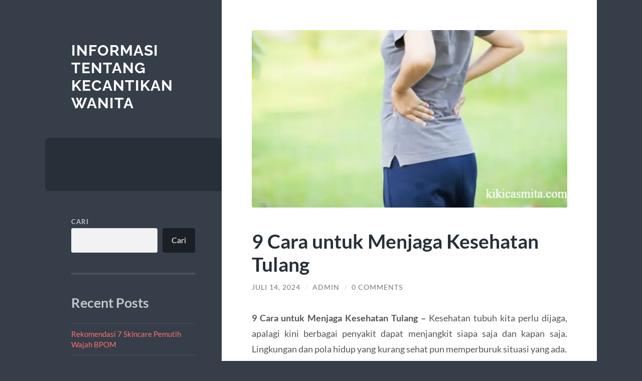

--- FILE ---
content_type: text/html; charset=UTF-8
request_url: https://www.kikicasmita.com/9-cara-untuk-menjaga-kesehatan-tulang/?noamp=mobile
body_size: 13762
content:
<!DOCTYPE html>

<html lang="id">

	<head>

		<meta charset="UTF-8">
		<meta name="viewport" content="width=device-width, initial-scale=1.0" >

		<link rel="profile" href="https://gmpg.org/xfn/11">

		<script type="text/javascript">
/* <![CDATA[ */
!function(){var e={};e.g=function(){if("object"==typeof globalThis)return globalThis;try{return this||new Function("return this")()}catch(e){if("object"==typeof window)return window}}(),function({ampUrl:n,isCustomizePreview:t,isAmpDevMode:r,noampQueryVarName:o,noampQueryVarValue:s,disabledStorageKey:i,mobileUserAgents:a,regexRegex:c}){if("undefined"==typeof sessionStorage)return;const u=new RegExp(c);if(!a.some((e=>{const n=e.match(u);return!(!n||!new RegExp(n[1],n[2]).test(navigator.userAgent))||navigator.userAgent.includes(e)})))return;e.g.addEventListener("DOMContentLoaded",(()=>{const e=document.getElementById("amp-mobile-version-switcher");if(!e)return;e.hidden=!1;const n=e.querySelector("a[href]");n&&n.addEventListener("click",(()=>{sessionStorage.removeItem(i)}))}));const d=r&&["paired-browsing-non-amp","paired-browsing-amp"].includes(window.name);if(sessionStorage.getItem(i)||t||d)return;const g=new URL(location.href),m=new URL(n);m.hash=g.hash,g.searchParams.has(o)&&s===g.searchParams.get(o)?sessionStorage.setItem(i,"1"):m.href!==g.href&&(window.stop(),location.replace(m.href))}({"ampUrl":"https:\/\/www.kikicasmita.com\/9-cara-untuk-menjaga-kesehatan-tulang\/?amp=1","noampQueryVarName":"noamp","noampQueryVarValue":"mobile","disabledStorageKey":"amp_mobile_redirect_disabled","mobileUserAgents":["Mobile","Android","Silk\/","Kindle","BlackBerry","Opera Mini","Opera Mobi"],"regexRegex":"^\\\/((?:.|\\n)+)\\\/([i]*)$","isCustomizePreview":false,"isAmpDevMode":false})}();
/* ]]> */
</script>
<meta name='robots' content='index, follow, max-image-preview:large, max-snippet:-1, max-video-preview:-1' />

	<!-- This site is optimized with the Yoast SEO plugin v21.7 - https://yoast.com/wordpress/plugins/seo/ -->
	<title>9 Cara untuk Menjaga Kesehatan Tulang</title>
	<meta name="description" content="9 Cara untuk Menjaga Kesehatan Tulang - Kesehatan tubuh kita perlu dijaga, apalagi kini berbagai penyakit dapat menjangkit siapa saja" />
	<link rel="canonical" href="https://www.kikicasmita.com/9-cara-untuk-menjaga-kesehatan-tulang/" />
	<meta property="og:locale" content="id_ID" />
	<meta property="og:type" content="article" />
	<meta property="og:title" content="9 Cara untuk Menjaga Kesehatan Tulang" />
	<meta property="og:description" content="9 Cara untuk Menjaga Kesehatan Tulang - Kesehatan tubuh kita perlu dijaga, apalagi kini berbagai penyakit dapat menjangkit siapa saja" />
	<meta property="og:url" content="https://www.kikicasmita.com/9-cara-untuk-menjaga-kesehatan-tulang/" />
	<meta property="og:site_name" content="Informasi Tentang Kecantikan Wanita" />
	<meta property="article:published_time" content="2024-07-13T19:41:57+00:00" />
	<meta property="article:modified_time" content="2025-09-29T09:18:12+00:00" />
	<meta property="og:image" content="https://www.kikicasmita.com/wp-content/uploads/2024/07/image-2.png" />
	<meta property="og:image:width" content="640" />
	<meta property="og:image:height" content="360" />
	<meta property="og:image:type" content="image/png" />
	<meta name="author" content="admin" />
	<meta name="twitter:card" content="summary_large_image" />
	<meta name="twitter:label1" content="Ditulis oleh" />
	<meta name="twitter:data1" content="admin" />
	<meta name="twitter:label2" content="Estimasi waktu membaca" />
	<meta name="twitter:data2" content="4 menit" />
	<script type="application/ld+json" class="yoast-schema-graph">{"@context":"https://schema.org","@graph":[{"@type":"WebPage","@id":"https://www.kikicasmita.com/9-cara-untuk-menjaga-kesehatan-tulang/","url":"https://www.kikicasmita.com/9-cara-untuk-menjaga-kesehatan-tulang/","name":"9 Cara untuk Menjaga Kesehatan Tulang","isPartOf":{"@id":"https://www.kikicasmita.com/#website"},"primaryImageOfPage":{"@id":"https://www.kikicasmita.com/9-cara-untuk-menjaga-kesehatan-tulang/#primaryimage"},"image":{"@id":"https://www.kikicasmita.com/9-cara-untuk-menjaga-kesehatan-tulang/#primaryimage"},"thumbnailUrl":"https://www.kikicasmita.com/wp-content/uploads/2024/07/image-2.png","datePublished":"2024-07-13T19:41:57+00:00","dateModified":"2025-09-29T09:18:12+00:00","author":{"@id":"https://www.kikicasmita.com/#/schema/person/0ab55464dd8bb2d53e73cab84f89f512"},"description":"9 Cara untuk Menjaga Kesehatan Tulang - Kesehatan tubuh kita perlu dijaga, apalagi kini berbagai penyakit dapat menjangkit siapa saja","breadcrumb":{"@id":"https://www.kikicasmita.com/9-cara-untuk-menjaga-kesehatan-tulang/#breadcrumb"},"inLanguage":"id","potentialAction":[{"@type":"ReadAction","target":["https://www.kikicasmita.com/9-cara-untuk-menjaga-kesehatan-tulang/"]}]},{"@type":"ImageObject","inLanguage":"id","@id":"https://www.kikicasmita.com/9-cara-untuk-menjaga-kesehatan-tulang/#primaryimage","url":"https://www.kikicasmita.com/wp-content/uploads/2024/07/image-2.png","contentUrl":"https://www.kikicasmita.com/wp-content/uploads/2024/07/image-2.png","width":640,"height":360,"caption":"9 Cara untuk Menjaga Kesehatan Tulang"},{"@type":"BreadcrumbList","@id":"https://www.kikicasmita.com/9-cara-untuk-menjaga-kesehatan-tulang/#breadcrumb","itemListElement":[{"@type":"ListItem","position":1,"name":"Beranda","item":"https://www.kikicasmita.com/"},{"@type":"ListItem","position":2,"name":"9 Cara untuk Menjaga Kesehatan Tulang"}]},{"@type":"WebSite","@id":"https://www.kikicasmita.com/#website","url":"https://www.kikicasmita.com/","name":"Informasi Tentang Kecantikan Wanita","description":"","potentialAction":[{"@type":"SearchAction","target":{"@type":"EntryPoint","urlTemplate":"https://www.kikicasmita.com/?s={search_term_string}"},"query-input":"required name=search_term_string"}],"inLanguage":"id"},{"@type":"Person","@id":"https://www.kikicasmita.com/#/schema/person/0ab55464dd8bb2d53e73cab84f89f512","name":"admin","image":{"@type":"ImageObject","inLanguage":"id","@id":"https://www.kikicasmita.com/#/schema/person/image/","url":"https://secure.gravatar.com/avatar/f4df7ef2e66697869a4712bf43b89b63437b0191ee863e5c88397ba2beb7b1e8?s=96&d=mm&r=g","contentUrl":"https://secure.gravatar.com/avatar/f4df7ef2e66697869a4712bf43b89b63437b0191ee863e5c88397ba2beb7b1e8?s=96&d=mm&r=g","caption":"admin"},"sameAs":["https://kikicasmita.com"],"url":"https://www.kikicasmita.com/author/admin_hgg3e5ut/"}]}</script>
	<!-- / Yoast SEO plugin. -->


<link rel="alternate" type="application/rss+xml" title="Informasi Tentang Kecantikan Wanita &raquo; Feed" href="https://www.kikicasmita.com/feed/" />
<link rel="alternate" type="application/rss+xml" title="Informasi Tentang Kecantikan Wanita &raquo; Umpan Komentar" href="https://www.kikicasmita.com/comments/feed/" />
<link rel="alternate" type="application/rss+xml" title="Informasi Tentang Kecantikan Wanita &raquo; 9 Cara untuk Menjaga Kesehatan Tulang Umpan Komentar" href="https://www.kikicasmita.com/9-cara-untuk-menjaga-kesehatan-tulang/feed/" />
<link rel="alternate" title="oEmbed (JSON)" type="application/json+oembed" href="https://www.kikicasmita.com/wp-json/oembed/1.0/embed?url=https%3A%2F%2Fwww.kikicasmita.com%2F9-cara-untuk-menjaga-kesehatan-tulang%2F" />
<link rel="alternate" title="oEmbed (XML)" type="text/xml+oembed" href="https://www.kikicasmita.com/wp-json/oembed/1.0/embed?url=https%3A%2F%2Fwww.kikicasmita.com%2F9-cara-untuk-menjaga-kesehatan-tulang%2F&#038;format=xml" />
<style id='wp-img-auto-sizes-contain-inline-css' type='text/css'>
img:is([sizes=auto i],[sizes^="auto," i]){contain-intrinsic-size:3000px 1500px}
/*# sourceURL=wp-img-auto-sizes-contain-inline-css */
</style>
<style id='wp-emoji-styles-inline-css' type='text/css'>

	img.wp-smiley, img.emoji {
		display: inline !important;
		border: none !important;
		box-shadow: none !important;
		height: 1em !important;
		width: 1em !important;
		margin: 0 0.07em !important;
		vertical-align: -0.1em !important;
		background: none !important;
		padding: 0 !important;
	}
/*# sourceURL=wp-emoji-styles-inline-css */
</style>
<style id='wp-block-library-inline-css' type='text/css'>
:root{--wp-block-synced-color:#7a00df;--wp-block-synced-color--rgb:122,0,223;--wp-bound-block-color:var(--wp-block-synced-color);--wp-editor-canvas-background:#ddd;--wp-admin-theme-color:#007cba;--wp-admin-theme-color--rgb:0,124,186;--wp-admin-theme-color-darker-10:#006ba1;--wp-admin-theme-color-darker-10--rgb:0,107,160.5;--wp-admin-theme-color-darker-20:#005a87;--wp-admin-theme-color-darker-20--rgb:0,90,135;--wp-admin-border-width-focus:2px}@media (min-resolution:192dpi){:root{--wp-admin-border-width-focus:1.5px}}.wp-element-button{cursor:pointer}:root .has-very-light-gray-background-color{background-color:#eee}:root .has-very-dark-gray-background-color{background-color:#313131}:root .has-very-light-gray-color{color:#eee}:root .has-very-dark-gray-color{color:#313131}:root .has-vivid-green-cyan-to-vivid-cyan-blue-gradient-background{background:linear-gradient(135deg,#00d084,#0693e3)}:root .has-purple-crush-gradient-background{background:linear-gradient(135deg,#34e2e4,#4721fb 50%,#ab1dfe)}:root .has-hazy-dawn-gradient-background{background:linear-gradient(135deg,#faaca8,#dad0ec)}:root .has-subdued-olive-gradient-background{background:linear-gradient(135deg,#fafae1,#67a671)}:root .has-atomic-cream-gradient-background{background:linear-gradient(135deg,#fdd79a,#004a59)}:root .has-nightshade-gradient-background{background:linear-gradient(135deg,#330968,#31cdcf)}:root .has-midnight-gradient-background{background:linear-gradient(135deg,#020381,#2874fc)}:root{--wp--preset--font-size--normal:16px;--wp--preset--font-size--huge:42px}.has-regular-font-size{font-size:1em}.has-larger-font-size{font-size:2.625em}.has-normal-font-size{font-size:var(--wp--preset--font-size--normal)}.has-huge-font-size{font-size:var(--wp--preset--font-size--huge)}.has-text-align-center{text-align:center}.has-text-align-left{text-align:left}.has-text-align-right{text-align:right}.has-fit-text{white-space:nowrap!important}#end-resizable-editor-section{display:none}.aligncenter{clear:both}.items-justified-left{justify-content:flex-start}.items-justified-center{justify-content:center}.items-justified-right{justify-content:flex-end}.items-justified-space-between{justify-content:space-between}.screen-reader-text{border:0;clip-path:inset(50%);height:1px;margin:-1px;overflow:hidden;padding:0;position:absolute;width:1px;word-wrap:normal!important}.screen-reader-text:focus{background-color:#ddd;clip-path:none;color:#444;display:block;font-size:1em;height:auto;left:5px;line-height:normal;padding:15px 23px 14px;text-decoration:none;top:5px;width:auto;z-index:100000}html :where(.has-border-color){border-style:solid}html :where([style*=border-top-color]){border-top-style:solid}html :where([style*=border-right-color]){border-right-style:solid}html :where([style*=border-bottom-color]){border-bottom-style:solid}html :where([style*=border-left-color]){border-left-style:solid}html :where([style*=border-width]){border-style:solid}html :where([style*=border-top-width]){border-top-style:solid}html :where([style*=border-right-width]){border-right-style:solid}html :where([style*=border-bottom-width]){border-bottom-style:solid}html :where([style*=border-left-width]){border-left-style:solid}html :where(img[class*=wp-image-]){height:auto;max-width:100%}:where(figure){margin:0 0 1em}html :where(.is-position-sticky){--wp-admin--admin-bar--position-offset:var(--wp-admin--admin-bar--height,0px)}@media screen and (max-width:600px){html :where(.is-position-sticky){--wp-admin--admin-bar--position-offset:0px}}

/*# sourceURL=wp-block-library-inline-css */
</style><style id='wp-block-archives-inline-css' type='text/css'>
.wp-block-archives{box-sizing:border-box}.wp-block-archives-dropdown label{display:block}
/*# sourceURL=https://www.kikicasmita.com/wp-includes/blocks/archives/style.min.css */
</style>
<style id='wp-block-categories-inline-css' type='text/css'>
.wp-block-categories{box-sizing:border-box}.wp-block-categories.alignleft{margin-right:2em}.wp-block-categories.alignright{margin-left:2em}.wp-block-categories.wp-block-categories-dropdown.aligncenter{text-align:center}.wp-block-categories .wp-block-categories__label{display:block;width:100%}
/*# sourceURL=https://www.kikicasmita.com/wp-includes/blocks/categories/style.min.css */
</style>
<style id='wp-block-heading-inline-css' type='text/css'>
h1:where(.wp-block-heading).has-background,h2:where(.wp-block-heading).has-background,h3:where(.wp-block-heading).has-background,h4:where(.wp-block-heading).has-background,h5:where(.wp-block-heading).has-background,h6:where(.wp-block-heading).has-background{padding:1.25em 2.375em}h1.has-text-align-left[style*=writing-mode]:where([style*=vertical-lr]),h1.has-text-align-right[style*=writing-mode]:where([style*=vertical-rl]),h2.has-text-align-left[style*=writing-mode]:where([style*=vertical-lr]),h2.has-text-align-right[style*=writing-mode]:where([style*=vertical-rl]),h3.has-text-align-left[style*=writing-mode]:where([style*=vertical-lr]),h3.has-text-align-right[style*=writing-mode]:where([style*=vertical-rl]),h4.has-text-align-left[style*=writing-mode]:where([style*=vertical-lr]),h4.has-text-align-right[style*=writing-mode]:where([style*=vertical-rl]),h5.has-text-align-left[style*=writing-mode]:where([style*=vertical-lr]),h5.has-text-align-right[style*=writing-mode]:where([style*=vertical-rl]),h6.has-text-align-left[style*=writing-mode]:where([style*=vertical-lr]),h6.has-text-align-right[style*=writing-mode]:where([style*=vertical-rl]){rotate:180deg}
/*# sourceURL=https://www.kikicasmita.com/wp-includes/blocks/heading/style.min.css */
</style>
<style id='wp-block-latest-comments-inline-css' type='text/css'>
ol.wp-block-latest-comments{box-sizing:border-box;margin-left:0}:where(.wp-block-latest-comments:not([style*=line-height] .wp-block-latest-comments__comment)){line-height:1.1}:where(.wp-block-latest-comments:not([style*=line-height] .wp-block-latest-comments__comment-excerpt p)){line-height:1.8}.has-dates :where(.wp-block-latest-comments:not([style*=line-height])),.has-excerpts :where(.wp-block-latest-comments:not([style*=line-height])){line-height:1.5}.wp-block-latest-comments .wp-block-latest-comments{padding-left:0}.wp-block-latest-comments__comment{list-style:none;margin-bottom:1em}.has-avatars .wp-block-latest-comments__comment{list-style:none;min-height:2.25em}.has-avatars .wp-block-latest-comments__comment .wp-block-latest-comments__comment-excerpt,.has-avatars .wp-block-latest-comments__comment .wp-block-latest-comments__comment-meta{margin-left:3.25em}.wp-block-latest-comments__comment-excerpt p{font-size:.875em;margin:.36em 0 1.4em}.wp-block-latest-comments__comment-date{display:block;font-size:.75em}.wp-block-latest-comments .avatar,.wp-block-latest-comments__comment-avatar{border-radius:1.5em;display:block;float:left;height:2.5em;margin-right:.75em;width:2.5em}.wp-block-latest-comments[class*=-font-size] a,.wp-block-latest-comments[style*=font-size] a{font-size:inherit}
/*# sourceURL=https://www.kikicasmita.com/wp-includes/blocks/latest-comments/style.min.css */
</style>
<style id='wp-block-latest-posts-inline-css' type='text/css'>
.wp-block-latest-posts{box-sizing:border-box}.wp-block-latest-posts.alignleft{margin-right:2em}.wp-block-latest-posts.alignright{margin-left:2em}.wp-block-latest-posts.wp-block-latest-posts__list{list-style:none}.wp-block-latest-posts.wp-block-latest-posts__list li{clear:both;overflow-wrap:break-word}.wp-block-latest-posts.is-grid{display:flex;flex-wrap:wrap}.wp-block-latest-posts.is-grid li{margin:0 1.25em 1.25em 0;width:100%}@media (min-width:600px){.wp-block-latest-posts.columns-2 li{width:calc(50% - .625em)}.wp-block-latest-posts.columns-2 li:nth-child(2n){margin-right:0}.wp-block-latest-posts.columns-3 li{width:calc(33.33333% - .83333em)}.wp-block-latest-posts.columns-3 li:nth-child(3n){margin-right:0}.wp-block-latest-posts.columns-4 li{width:calc(25% - .9375em)}.wp-block-latest-posts.columns-4 li:nth-child(4n){margin-right:0}.wp-block-latest-posts.columns-5 li{width:calc(20% - 1em)}.wp-block-latest-posts.columns-5 li:nth-child(5n){margin-right:0}.wp-block-latest-posts.columns-6 li{width:calc(16.66667% - 1.04167em)}.wp-block-latest-posts.columns-6 li:nth-child(6n){margin-right:0}}:root :where(.wp-block-latest-posts.is-grid){padding:0}:root :where(.wp-block-latest-posts.wp-block-latest-posts__list){padding-left:0}.wp-block-latest-posts__post-author,.wp-block-latest-posts__post-date{display:block;font-size:.8125em}.wp-block-latest-posts__post-excerpt,.wp-block-latest-posts__post-full-content{margin-bottom:1em;margin-top:.5em}.wp-block-latest-posts__featured-image a{display:inline-block}.wp-block-latest-posts__featured-image img{height:auto;max-width:100%;width:auto}.wp-block-latest-posts__featured-image.alignleft{float:left;margin-right:1em}.wp-block-latest-posts__featured-image.alignright{float:right;margin-left:1em}.wp-block-latest-posts__featured-image.aligncenter{margin-bottom:1em;text-align:center}
/*# sourceURL=https://www.kikicasmita.com/wp-includes/blocks/latest-posts/style.min.css */
</style>
<style id='wp-block-search-inline-css' type='text/css'>
.wp-block-search__button{margin-left:10px;word-break:normal}.wp-block-search__button.has-icon{line-height:0}.wp-block-search__button svg{height:1.25em;min-height:24px;min-width:24px;width:1.25em;fill:currentColor;vertical-align:text-bottom}:where(.wp-block-search__button){border:1px solid #ccc;padding:6px 10px}.wp-block-search__inside-wrapper{display:flex;flex:auto;flex-wrap:nowrap;max-width:100%}.wp-block-search__label{width:100%}.wp-block-search.wp-block-search__button-only .wp-block-search__button{box-sizing:border-box;display:flex;flex-shrink:0;justify-content:center;margin-left:0;max-width:100%}.wp-block-search.wp-block-search__button-only .wp-block-search__inside-wrapper{min-width:0!important;transition-property:width}.wp-block-search.wp-block-search__button-only .wp-block-search__input{flex-basis:100%;transition-duration:.3s}.wp-block-search.wp-block-search__button-only.wp-block-search__searchfield-hidden,.wp-block-search.wp-block-search__button-only.wp-block-search__searchfield-hidden .wp-block-search__inside-wrapper{overflow:hidden}.wp-block-search.wp-block-search__button-only.wp-block-search__searchfield-hidden .wp-block-search__input{border-left-width:0!important;border-right-width:0!important;flex-basis:0;flex-grow:0;margin:0;min-width:0!important;padding-left:0!important;padding-right:0!important;width:0!important}:where(.wp-block-search__input){appearance:none;border:1px solid #949494;flex-grow:1;font-family:inherit;font-size:inherit;font-style:inherit;font-weight:inherit;letter-spacing:inherit;line-height:inherit;margin-left:0;margin-right:0;min-width:3rem;padding:8px;text-decoration:unset!important;text-transform:inherit}:where(.wp-block-search__button-inside .wp-block-search__inside-wrapper){background-color:#fff;border:1px solid #949494;box-sizing:border-box;padding:4px}:where(.wp-block-search__button-inside .wp-block-search__inside-wrapper) .wp-block-search__input{border:none;border-radius:0;padding:0 4px}:where(.wp-block-search__button-inside .wp-block-search__inside-wrapper) .wp-block-search__input:focus{outline:none}:where(.wp-block-search__button-inside .wp-block-search__inside-wrapper) :where(.wp-block-search__button){padding:4px 8px}.wp-block-search.aligncenter .wp-block-search__inside-wrapper{margin:auto}.wp-block[data-align=right] .wp-block-search.wp-block-search__button-only .wp-block-search__inside-wrapper{float:right}
/*# sourceURL=https://www.kikicasmita.com/wp-includes/blocks/search/style.min.css */
</style>
<style id='wp-block-group-inline-css' type='text/css'>
.wp-block-group{box-sizing:border-box}:where(.wp-block-group.wp-block-group-is-layout-constrained){position:relative}
/*# sourceURL=https://www.kikicasmita.com/wp-includes/blocks/group/style.min.css */
</style>
<style id='global-styles-inline-css' type='text/css'>
:root{--wp--preset--aspect-ratio--square: 1;--wp--preset--aspect-ratio--4-3: 4/3;--wp--preset--aspect-ratio--3-4: 3/4;--wp--preset--aspect-ratio--3-2: 3/2;--wp--preset--aspect-ratio--2-3: 2/3;--wp--preset--aspect-ratio--16-9: 16/9;--wp--preset--aspect-ratio--9-16: 9/16;--wp--preset--color--black: #272F38;--wp--preset--color--cyan-bluish-gray: #abb8c3;--wp--preset--color--white: #fff;--wp--preset--color--pale-pink: #f78da7;--wp--preset--color--vivid-red: #cf2e2e;--wp--preset--color--luminous-vivid-orange: #ff6900;--wp--preset--color--luminous-vivid-amber: #fcb900;--wp--preset--color--light-green-cyan: #7bdcb5;--wp--preset--color--vivid-green-cyan: #00d084;--wp--preset--color--pale-cyan-blue: #8ed1fc;--wp--preset--color--vivid-cyan-blue: #0693e3;--wp--preset--color--vivid-purple: #9b51e0;--wp--preset--color--accent: #FF706C;--wp--preset--color--dark-gray: #444;--wp--preset--color--medium-gray: #666;--wp--preset--color--light-gray: #888;--wp--preset--gradient--vivid-cyan-blue-to-vivid-purple: linear-gradient(135deg,rgb(6,147,227) 0%,rgb(155,81,224) 100%);--wp--preset--gradient--light-green-cyan-to-vivid-green-cyan: linear-gradient(135deg,rgb(122,220,180) 0%,rgb(0,208,130) 100%);--wp--preset--gradient--luminous-vivid-amber-to-luminous-vivid-orange: linear-gradient(135deg,rgb(252,185,0) 0%,rgb(255,105,0) 100%);--wp--preset--gradient--luminous-vivid-orange-to-vivid-red: linear-gradient(135deg,rgb(255,105,0) 0%,rgb(207,46,46) 100%);--wp--preset--gradient--very-light-gray-to-cyan-bluish-gray: linear-gradient(135deg,rgb(238,238,238) 0%,rgb(169,184,195) 100%);--wp--preset--gradient--cool-to-warm-spectrum: linear-gradient(135deg,rgb(74,234,220) 0%,rgb(151,120,209) 20%,rgb(207,42,186) 40%,rgb(238,44,130) 60%,rgb(251,105,98) 80%,rgb(254,248,76) 100%);--wp--preset--gradient--blush-light-purple: linear-gradient(135deg,rgb(255,206,236) 0%,rgb(152,150,240) 100%);--wp--preset--gradient--blush-bordeaux: linear-gradient(135deg,rgb(254,205,165) 0%,rgb(254,45,45) 50%,rgb(107,0,62) 100%);--wp--preset--gradient--luminous-dusk: linear-gradient(135deg,rgb(255,203,112) 0%,rgb(199,81,192) 50%,rgb(65,88,208) 100%);--wp--preset--gradient--pale-ocean: linear-gradient(135deg,rgb(255,245,203) 0%,rgb(182,227,212) 50%,rgb(51,167,181) 100%);--wp--preset--gradient--electric-grass: linear-gradient(135deg,rgb(202,248,128) 0%,rgb(113,206,126) 100%);--wp--preset--gradient--midnight: linear-gradient(135deg,rgb(2,3,129) 0%,rgb(40,116,252) 100%);--wp--preset--font-size--small: 16px;--wp--preset--font-size--medium: 20px;--wp--preset--font-size--large: 24px;--wp--preset--font-size--x-large: 42px;--wp--preset--font-size--regular: 18px;--wp--preset--font-size--larger: 32px;--wp--preset--spacing--20: 0.44rem;--wp--preset--spacing--30: 0.67rem;--wp--preset--spacing--40: 1rem;--wp--preset--spacing--50: 1.5rem;--wp--preset--spacing--60: 2.25rem;--wp--preset--spacing--70: 3.38rem;--wp--preset--spacing--80: 5.06rem;--wp--preset--shadow--natural: 6px 6px 9px rgba(0, 0, 0, 0.2);--wp--preset--shadow--deep: 12px 12px 50px rgba(0, 0, 0, 0.4);--wp--preset--shadow--sharp: 6px 6px 0px rgba(0, 0, 0, 0.2);--wp--preset--shadow--outlined: 6px 6px 0px -3px rgb(255, 255, 255), 6px 6px rgb(0, 0, 0);--wp--preset--shadow--crisp: 6px 6px 0px rgb(0, 0, 0);}:where(.is-layout-flex){gap: 0.5em;}:where(.is-layout-grid){gap: 0.5em;}body .is-layout-flex{display: flex;}.is-layout-flex{flex-wrap: wrap;align-items: center;}.is-layout-flex > :is(*, div){margin: 0;}body .is-layout-grid{display: grid;}.is-layout-grid > :is(*, div){margin: 0;}:where(.wp-block-columns.is-layout-flex){gap: 2em;}:where(.wp-block-columns.is-layout-grid){gap: 2em;}:where(.wp-block-post-template.is-layout-flex){gap: 1.25em;}:where(.wp-block-post-template.is-layout-grid){gap: 1.25em;}.has-black-color{color: var(--wp--preset--color--black) !important;}.has-cyan-bluish-gray-color{color: var(--wp--preset--color--cyan-bluish-gray) !important;}.has-white-color{color: var(--wp--preset--color--white) !important;}.has-pale-pink-color{color: var(--wp--preset--color--pale-pink) !important;}.has-vivid-red-color{color: var(--wp--preset--color--vivid-red) !important;}.has-luminous-vivid-orange-color{color: var(--wp--preset--color--luminous-vivid-orange) !important;}.has-luminous-vivid-amber-color{color: var(--wp--preset--color--luminous-vivid-amber) !important;}.has-light-green-cyan-color{color: var(--wp--preset--color--light-green-cyan) !important;}.has-vivid-green-cyan-color{color: var(--wp--preset--color--vivid-green-cyan) !important;}.has-pale-cyan-blue-color{color: var(--wp--preset--color--pale-cyan-blue) !important;}.has-vivid-cyan-blue-color{color: var(--wp--preset--color--vivid-cyan-blue) !important;}.has-vivid-purple-color{color: var(--wp--preset--color--vivid-purple) !important;}.has-black-background-color{background-color: var(--wp--preset--color--black) !important;}.has-cyan-bluish-gray-background-color{background-color: var(--wp--preset--color--cyan-bluish-gray) !important;}.has-white-background-color{background-color: var(--wp--preset--color--white) !important;}.has-pale-pink-background-color{background-color: var(--wp--preset--color--pale-pink) !important;}.has-vivid-red-background-color{background-color: var(--wp--preset--color--vivid-red) !important;}.has-luminous-vivid-orange-background-color{background-color: var(--wp--preset--color--luminous-vivid-orange) !important;}.has-luminous-vivid-amber-background-color{background-color: var(--wp--preset--color--luminous-vivid-amber) !important;}.has-light-green-cyan-background-color{background-color: var(--wp--preset--color--light-green-cyan) !important;}.has-vivid-green-cyan-background-color{background-color: var(--wp--preset--color--vivid-green-cyan) !important;}.has-pale-cyan-blue-background-color{background-color: var(--wp--preset--color--pale-cyan-blue) !important;}.has-vivid-cyan-blue-background-color{background-color: var(--wp--preset--color--vivid-cyan-blue) !important;}.has-vivid-purple-background-color{background-color: var(--wp--preset--color--vivid-purple) !important;}.has-black-border-color{border-color: var(--wp--preset--color--black) !important;}.has-cyan-bluish-gray-border-color{border-color: var(--wp--preset--color--cyan-bluish-gray) !important;}.has-white-border-color{border-color: var(--wp--preset--color--white) !important;}.has-pale-pink-border-color{border-color: var(--wp--preset--color--pale-pink) !important;}.has-vivid-red-border-color{border-color: var(--wp--preset--color--vivid-red) !important;}.has-luminous-vivid-orange-border-color{border-color: var(--wp--preset--color--luminous-vivid-orange) !important;}.has-luminous-vivid-amber-border-color{border-color: var(--wp--preset--color--luminous-vivid-amber) !important;}.has-light-green-cyan-border-color{border-color: var(--wp--preset--color--light-green-cyan) !important;}.has-vivid-green-cyan-border-color{border-color: var(--wp--preset--color--vivid-green-cyan) !important;}.has-pale-cyan-blue-border-color{border-color: var(--wp--preset--color--pale-cyan-blue) !important;}.has-vivid-cyan-blue-border-color{border-color: var(--wp--preset--color--vivid-cyan-blue) !important;}.has-vivid-purple-border-color{border-color: var(--wp--preset--color--vivid-purple) !important;}.has-vivid-cyan-blue-to-vivid-purple-gradient-background{background: var(--wp--preset--gradient--vivid-cyan-blue-to-vivid-purple) !important;}.has-light-green-cyan-to-vivid-green-cyan-gradient-background{background: var(--wp--preset--gradient--light-green-cyan-to-vivid-green-cyan) !important;}.has-luminous-vivid-amber-to-luminous-vivid-orange-gradient-background{background: var(--wp--preset--gradient--luminous-vivid-amber-to-luminous-vivid-orange) !important;}.has-luminous-vivid-orange-to-vivid-red-gradient-background{background: var(--wp--preset--gradient--luminous-vivid-orange-to-vivid-red) !important;}.has-very-light-gray-to-cyan-bluish-gray-gradient-background{background: var(--wp--preset--gradient--very-light-gray-to-cyan-bluish-gray) !important;}.has-cool-to-warm-spectrum-gradient-background{background: var(--wp--preset--gradient--cool-to-warm-spectrum) !important;}.has-blush-light-purple-gradient-background{background: var(--wp--preset--gradient--blush-light-purple) !important;}.has-blush-bordeaux-gradient-background{background: var(--wp--preset--gradient--blush-bordeaux) !important;}.has-luminous-dusk-gradient-background{background: var(--wp--preset--gradient--luminous-dusk) !important;}.has-pale-ocean-gradient-background{background: var(--wp--preset--gradient--pale-ocean) !important;}.has-electric-grass-gradient-background{background: var(--wp--preset--gradient--electric-grass) !important;}.has-midnight-gradient-background{background: var(--wp--preset--gradient--midnight) !important;}.has-small-font-size{font-size: var(--wp--preset--font-size--small) !important;}.has-medium-font-size{font-size: var(--wp--preset--font-size--medium) !important;}.has-large-font-size{font-size: var(--wp--preset--font-size--large) !important;}.has-x-large-font-size{font-size: var(--wp--preset--font-size--x-large) !important;}
/*# sourceURL=global-styles-inline-css */
</style>

<style id='classic-theme-styles-inline-css' type='text/css'>
/*! This file is auto-generated */
.wp-block-button__link{color:#fff;background-color:#32373c;border-radius:9999px;box-shadow:none;text-decoration:none;padding:calc(.667em + 2px) calc(1.333em + 2px);font-size:1.125em}.wp-block-file__button{background:#32373c;color:#fff;text-decoration:none}
/*# sourceURL=/wp-includes/css/classic-themes.min.css */
</style>
<link rel='stylesheet' id='wilson_fonts-css' href='https://www.kikicasmita.com/wp-content/themes/wilson/assets/css/fonts.css?ver=6.9' type='text/css' media='all' />
<link rel='stylesheet' id='wilson_style-css' href='https://www.kikicasmita.com/wp-content/themes/wilson/style.css?ver=2.1.3' type='text/css' media='all' />
<script type="text/javascript" src="https://www.kikicasmita.com/wp-includes/js/jquery/jquery.min.js?ver=3.7.1" id="jquery-core-js"></script>
<script type="text/javascript" src="https://www.kikicasmita.com/wp-includes/js/jquery/jquery-migrate.min.js?ver=3.4.1" id="jquery-migrate-js"></script>
<script type="text/javascript" src="https://www.kikicasmita.com/wp-content/themes/wilson/assets/js/global.js?ver=2.1.3" id="wilson_global-js"></script>
<link rel="https://api.w.org/" href="https://www.kikicasmita.com/wp-json/" /><link rel="alternate" title="JSON" type="application/json" href="https://www.kikicasmita.com/wp-json/wp/v2/posts/312" /><link rel="EditURI" type="application/rsd+xml" title="RSD" href="https://www.kikicasmita.com/xmlrpc.php?rsd" />
<meta name="generator" content="WordPress 6.9" />
<link rel='shortlink' href='https://www.kikicasmita.com/?p=312' />
<div style="display:none;">
<a href="https://www.beachviewbreakfastandgrill.com/">judi bola terpercaya</a><br>

	
</div><link rel="alternate" type="text/html" media="only screen and (max-width: 640px)" href="https://www.kikicasmita.com/9-cara-untuk-menjaga-kesehatan-tulang/?amp=1"><link rel="amphtml" href="https://www.kikicasmita.com/9-cara-untuk-menjaga-kesehatan-tulang/?amp=1"><style>#amp-mobile-version-switcher{left:0;position:absolute;width:100%;z-index:100}#amp-mobile-version-switcher>a{background-color:#444;border:0;color:#eaeaea;display:block;font-family:-apple-system,BlinkMacSystemFont,Segoe UI,Roboto,Oxygen-Sans,Ubuntu,Cantarell,Helvetica Neue,sans-serif;font-size:16px;font-weight:600;padding:15px 0;text-align:center;-webkit-text-decoration:none;text-decoration:none}#amp-mobile-version-switcher>a:active,#amp-mobile-version-switcher>a:focus,#amp-mobile-version-switcher>a:hover{-webkit-text-decoration:underline;text-decoration:underline}</style>
	</head>
	
	<body class="wp-singular post-template-default single single-post postid-312 single-format-standard wp-theme-wilson">

		
		<a class="skip-link button" href="#site-content">Skip to the content</a>
	
		<div class="wrapper">
	
			<header class="sidebar" id="site-header">
							
				<div class="blog-header">

									
						<div class="blog-info">
						
															<div class="blog-title">
									<a href="https://www.kikicasmita.com" rel="home">Informasi Tentang Kecantikan Wanita</a>
								</div>
														
													
						</div><!-- .blog-info -->
						
					
				</div><!-- .blog-header -->
				
				<div class="nav-toggle toggle">
				
					<p>
						<span class="show">Show menu</span>
						<span class="hide">Hide menu</span>
					</p>
				
					<div class="bars">
							
						<div class="bar"></div>
						<div class="bar"></div>
						<div class="bar"></div>
						
						<div class="clear"></div>
						
					</div><!-- .bars -->
				
				</div><!-- .nav-toggle -->
				
				<div class="blog-menu">
			
					<ul class="navigation">
					
																		
					</ul><!-- .navigation -->
				</div><!-- .blog-menu -->
				
				<div class="mobile-menu">
						 
					<ul class="navigation">
					
												
					</ul>
					 
				</div><!-- .mobile-menu -->
				
				
					<div class="widgets" role="complementary">
					
						<div id="block-2" class="widget widget_block widget_search"><div class="widget-content"><form role="search" method="get" action="https://www.kikicasmita.com/" class="wp-block-search__button-outside wp-block-search__text-button wp-block-search"    ><label class="wp-block-search__label" for="wp-block-search__input-1" >Cari</label><div class="wp-block-search__inside-wrapper" ><input class="wp-block-search__input" id="wp-block-search__input-1" placeholder="" value="" type="search" name="s" required /><button aria-label="Cari" class="wp-block-search__button wp-element-button" type="submit" >Cari</button></div></form></div></div><div id="block-3" class="widget widget_block"><div class="widget-content">
<div class="wp-block-group"><div class="wp-block-group__inner-container is-layout-flow wp-block-group-is-layout-flow">
<h2 class="wp-block-heading">Recent Posts</h2>


<ul class="wp-block-latest-posts__list wp-block-latest-posts"><li><a class="wp-block-latest-posts__post-title" href="https://www.kikicasmita.com/rekomendasi-7-skincare-pemutih-wajah-bpom/">Rekomendasi 7 Skincare Pemutih Wajah BPOM</a></li>
<li><a class="wp-block-latest-posts__post-title" href="https://www.kikicasmita.com/city-unggul-atas-real-madrid/">Manchester City Unggul Atas Real Madrid: Bukti Dominasi di Panggung Eropa</a></li>
<li><a class="wp-block-latest-posts__post-title" href="https://www.kikicasmita.com/7-manfaat-jambu-air-untuk-kesehatan/">7 Manfaat Jambu Air untuk Kesehatan</a></li>
<li><a class="wp-block-latest-posts__post-title" href="https://www.kikicasmita.com/6-manfaat-buah-nangka-untuk-kesehatan/">6 Manfaat Buah Nangka untuk Kesehatan</a></li>
<li><a class="wp-block-latest-posts__post-title" href="https://www.kikicasmita.com/menjaga-kebugaran-ibu-hamil/">Menjaga Kebugaran Ibu Hamil</a></li>
</ul></div></div>
</div></div><div id="block-4" class="widget widget_block"><div class="widget-content">
<div class="wp-block-group"><div class="wp-block-group__inner-container is-layout-flow wp-block-group-is-layout-flow">
<h2 class="wp-block-heading">Recent Comments</h2>


<div class="no-comments wp-block-latest-comments">Tidak ada komentar untuk ditampilkan.</div></div></div>
</div></div><div id="block-5" class="widget widget_block"><div class="widget-content">
<div class="wp-block-group"><div class="wp-block-group__inner-container is-layout-flow wp-block-group-is-layout-flow">
<h2 class="wp-block-heading">Archives</h2>


<ul class="wp-block-archives-list wp-block-archives">	<li><a href='https://www.kikicasmita.com/2026/01/'>Januari 2026</a></li>
	<li><a href='https://www.kikicasmita.com/2025/12/'>Desember 2025</a></li>
	<li><a href='https://www.kikicasmita.com/2025/11/'>November 2025</a></li>
	<li><a href='https://www.kikicasmita.com/2025/10/'>Oktober 2025</a></li>
	<li><a href='https://www.kikicasmita.com/2024/07/'>Juli 2024</a></li>
	<li><a href='https://www.kikicasmita.com/2024/06/'>Juni 2024</a></li>
	<li><a href='https://www.kikicasmita.com/2024/05/'>Mei 2024</a></li>
	<li><a href='https://www.kikicasmita.com/2024/03/'>Maret 2024</a></li>
	<li><a href='https://www.kikicasmita.com/2024/02/'>Februari 2024</a></li>
	<li><a href='https://www.kikicasmita.com/2023/12/'>Desember 2023</a></li>
	<li><a href='https://www.kikicasmita.com/2023/11/'>November 2023</a></li>
	<li><a href='https://www.kikicasmita.com/2023/10/'>Oktober 2023</a></li>
</ul></div></div>
</div></div><div id="block-6" class="widget widget_block"><div class="widget-content">
<div class="wp-block-group"><div class="wp-block-group__inner-container is-layout-flow wp-block-group-is-layout-flow">
<h2 class="wp-block-heading">Categories</h2>


<ul class="wp-block-categories-list wp-block-categories">	<li class="cat-item cat-item-2"><a href="https://www.kikicasmita.com/category/kecantikan/">Kecantikan</a>
</li>
	<li class="cat-item cat-item-217"><a href="https://www.kikicasmita.com/category/kesehatan/">Kesehatan</a>
</li>
	<li class="cat-item cat-item-1"><a href="https://www.kikicasmita.com/category/uncategorized/">Uncategorized</a>
</li>
</ul></div></div>
</div></div><div id="block-7" class="widget widget_block"><div class="widget-content"><a href="https://alumni.prozenweb.com/">slot deposit 5k</a><br>
<a href="https://162cityroad.info/">bonus new member</a><br>
<a href="https://www.cafe-grill.com/menu">rajascatter88 login</a><br>
<a href="https://www.scbagchi.com/list-of-doctors">situs slot777</a><br>
<a href="https://www.rsudkotasalatiga.com/">slot bet 200</a><br>
<a href="https://order.asianexpress1.com/">slot spaceman</a><br>
<a href="https://frescurapoblana.com/">slot qris</a><br>
<a href="https://indonesiajurnal.com/">slot bonus 100</a>
  <br />
<a href="https://jf-pkpm.info/informasi/">https://jf-pkpm.info/informasi/</a><br></div></div>						
					</div><!-- .widgets -->
					
													
			</header><!-- .sidebar -->

			<main class="content" id="site-content">	
		<div class="posts">
	
			<article id="post-312" class="post-312 post type-post status-publish format-standard has-post-thumbnail hentry category-kesehatan tag-katakan-tidak-pada-minuman-alkohol tag-rajin-minum-susu">
			
								
					<figure class="featured-media">
						
						<img width="640" height="360" src="https://www.kikicasmita.com/wp-content/uploads/2024/07/image-2.png" class="attachment-post-thumbnail size-post-thumbnail wp-post-image" alt="9 Cara untuk Menjaga Kesehatan Tulang" decoding="async" fetchpriority="high" srcset="https://www.kikicasmita.com/wp-content/uploads/2024/07/image-2.png 640w, https://www.kikicasmita.com/wp-content/uploads/2024/07/image-2-300x169.png 300w" sizes="(max-width: 640px) 100vw, 640px" />								
					</figure><!-- .featured-media -->
						
							
				<div class="post-inner">

					<div class="post-header">

						
															<h1 class="post-title">9 Cara untuk Menjaga Kesehatan Tulang</h1>
							
						
								
		<div class="post-meta">
		
			<span class="post-date"><a href="https://www.kikicasmita.com/9-cara-untuk-menjaga-kesehatan-tulang/">Juli 14, 2024</a></span>
			
			<span class="date-sep"> / </span>
				
			<span class="post-author"><a href="https://www.kikicasmita.com/author/admin_hgg3e5ut/" title="Pos-pos oleh admin" rel="author">admin</a></span>
			
						
				<span class="date-sep"> / </span>
				
				<a href="https://www.kikicasmita.com/9-cara-untuk-menjaga-kesehatan-tulang/?noamp=mobile#respond"><span class="comment">0 Comments</span></a>			
						
						
												
		</div><!-- .post-meta -->

		
					</div><!-- .post-header -->

					
						<div class="post-content">

							<p style="text-align: justify;"><strong>9 Cara untuk Menjaga Kesehatan Tulang &#8211;</strong> Kesehatan tubuh kita perlu dijaga, apalagi kini berbagai penyakit dapat menjangkit siapa saja dan kapan saja. Lingkungan dan pola hidup yang kurang sehat pun memperburuk situasi yang ada. Salah satu bagian tubuh yang sangat penting adalah tulang. Kesehatan tulang amatlah penting untuk dijaga karena bagian tubuh ini termasuk vital. Seluruh bagian tubuh kita membutuhkan peranan tulang untuk menopang dan menyeimbangkan beban tubuh.</p>
<p style="text-align: justify;">Dengan bantuan pergerakan otot, tulang kita pun dapat bergerak. Hasilnya, kita dapat melakukan aktivitas sehari-hari. Sebaliknya, jika tulang kita dalam kondisi kesehatan yang buruk, tubuh kita akan diserang bermacam penyakit. Misalnya, osteoporosis. Oleh karena itu, kita harus menjaga dan memelihara kesehatan tulang.</p>
<h2 style="text-align: justify;">Konsumsi Vitamin</h2>
<p style="text-align: justify;">Asupan vitamin sangat dibutuhkan tulang. Beberapa zat mineral yang diperlukan tulang, yaitu vitamin C, vitamin K, dan vitamin D, memiliki peranan penting masing-masing. Rutinlah mengonsumsi ketiga vitamin tersebut, namun harus diingat juga bahwa diet vitamin perlu dilakukan agar menghindari kelebihan protein pada tubuh.</p>
<h2 style="text-align: justify;">Konsumsi Sayuran</h2>
<p style="text-align: justify;">Ketika membahas cara menjaga <a href="https://www.drsakthysubramani.com/"><span data-sheets-root="1">slot deposit pulsa</span></a> kesehatan tulang, rasanya kurang lengkap kalau belum memasukkan yang satu ini. Rutin mengonsumsi sayur-mayur memberikan sejumlah manfaat terhadap tubuh kita, termasuk tulang. Di dalam sayur-sayuran, terdapat kandungan berbagai mineral. Misalnya, potasium dan magnesium. Kedua mineral ini diperlukan tulang untuk menjaga kepadatannya sekaligus membantu proses perbaikan tulang yang rusak (remodeling).</p>
<h2 style="text-align: justify;">Jangan Merokok</h2>
<p style="text-align: justify;">Tidak jarang rokok dijadikan biang pelbagai masalah kesehatan. Nyatanya, rokok tidak hanya memberi dampak buruk pada sistem pernapasan, tetapi juga merugikan tubuh kita, terutama kesehatan tulang. Kandungan nikotin pada rokok menghambat kerja sistem imun dan tubuh kita, loh. Bahkan, rokok juga <a href="https://www.momosushicafe.com/menu">mahjong slot</a> memperlambat tubuh kita menyerap asupan nutrisi dan protein.</p>
<h2 style="text-align: justify;">Jauhi Soda dan Kafein</h2>
<p style="text-align: justify;">Minuman berkarbonasi dan kafein pun memperburuk kesehatan tulang. Dengan mengurangi kedua jenis minuman ini, kita sudah melakukan upaya pencegahan penyakit tulang. Kamu dapat mengganti minuman berkarbonasi dan kafein dengan minuman herbal dan jus. Selain sehat, minuman herbal dan jus pun terasa nikmat.</p>
<h2 style="text-align: justify;">Liburan</h2>
<p style="text-align: justify;">Tingkat stres yang tinggi dapat memengaruhi situasi dan kondisi tubuh kita. Utamanya tulang. Jika mengalami stres, risiko penyakit pada tulang pun meningkat. Makanya, liburan menjadi salah satu cara seru untuk menjaga dan memelihara kesehatan tulang kita. Selain beberapa cara di atas, kamu juga perlu melakukan pengecekan medis, apalagi jika kamu mendapati ciri atau gejala penyakit tulang tertentu ada pada diri kamu.</p>
<h2 style="text-align: justify;">Katakan Tidak pada Minuman Alkohol</h2>
<p style="text-align: justify;">Cara menjaga kesehatan tulang lainnya adalah tidak mengonsumsi minuman beralkohol. Pengaruh alkohol sama buruknya dengan pengaruh kebiasaan merokok. Salah satu pengaruhnya <a href="https://theriauptown.com/">data sgp</a> adalah menghambat kerja sistem pencernaan sehingga tubuh mengalami kesulitan dalam penyerapan nutrisi.</p>
<h2 style="text-align: justify;">Makan Buah-Buahan</h2>
<p style="text-align: justify;">Agar terhindar dari bone loss atau pengerusakan tulang, kamu dapat mengonsumsi buah-buahan. Makan buah-buahan dapat dikatakan ampuh sebagai cara memelihara kesehatan tulang. Buah-buahan memiliki kandungan mineral baik yang tinggi. Kamu hanya tinggal menyocokkan selera saja dengan buah favoritmu. Biasanya, jeruk manis dan stroberi masam menjadi camilan utama orang-orang yang menerapkan diet sehat.</p>
<h2 style="text-align: justify;">Rajin Minum Susu</h2>
<p style="text-align: justify;">Susu dan olahannya sangat bermanfaat terhadap tubuh kita, terutama kesehatan tulang. Susu memang dikenal dengan kandungan kalsiumnya yang tinggi. Kandungan kalsium ini yang nantinya  akan membantu tubuh menjaga kesehatan tulang dan menghindari penyakit seperti osteoporosis. Jika kamu tidak begitu menyukai susu, kamu dapat mengonsumsi olahanya, seperti keju dan yoghurt.</p>
<h2 style="text-align: justify;">Hindari Gaya Hidup Sedentari</h2>
<p style="text-align: justify;">Gaya hidup sedentari kerap kali dihubungkan dengan permasalahan kesehatan tulang. Soalnya, lifestyle kaum urban yang satu ini memberikan dampak buruk terhadap diri kita. Tanpa adanya pergerakan aktif tubuh, kebiasaan berdiam diri ini dapat menjadikan kondisi tulang dan otot tubuh kita pasif. Hasilnya, tulang pun mulai melemah dan mengalami pengeroposan. Biar kita terhindari dari gaya hidup ini, setidaknya kita melakukan pergerakan ringan, seperti jalan santai atau meregangkan tubuh untuk beberapa saat.</p>

						</div><!-- .post-content -->

									
				</div><!-- .post-inner -->

			</article><!-- .post -->

		</div><!-- .posts -->

										
			<div class="post-meta-bottom">

				<div class="post-cat-tags">

					<p class="post-categories"><span>Categories:</span> <a href="https://www.kikicasmita.com/category/kesehatan/" rel="category tag">Kesehatan</a></p>

					<p class="post-tags">Tags: <a href="https://www.kikicasmita.com/tag/katakan-tidak-pada-minuman-alkohol/" rel="tag">Katakan Tidak pada Minuman Alkohol</a>, <a href="https://www.kikicasmita.com/tag/rajin-minum-susu/" rel="tag">Rajin Minum Susu</a></p>
				</div><!-- .post-cat-tags -->

				
					<nav class="post-nav archive-nav">

													<a class="post-nav-older" href="https://www.kikicasmita.com/tips-cara-menjaga-kesehatan-kulit-agar-tidak-terkelupas/">
								&laquo; Tips Cara Menjaga Kesehatan Kulit Agar Tidak Terkelupas							</a>
						
													<a class="post-nav-newer" href="https://www.kikicasmita.com/kecantikan-alami-dari-alpukat-manfaat-lengkap-untuk-kulit/">
								Kecantikan Alami dari Alpukat: Manfaat Lengkap untuk Kulit &raquo;							</a>
						
					</nav><!-- .post-nav -->

				
			</div><!-- .post-meta-bottom -->

			
		<div id="respond" class="comment-respond">
		<h2 id="reply-title" class="comment-reply-title h3">Tinggalkan Balasan <small><a rel="nofollow" id="cancel-comment-reply-link" href="/9-cara-untuk-menjaga-kesehatan-tulang/?noamp=mobile#respond" style="display:none;">Batalkan balasan</a></small></h2><form action="https://www.kikicasmita.com/wp-comments-post.php" method="post" id="commentform" class="comment-form"><p class="comment-notes"><span id="email-notes">Alamat email Anda tidak akan dipublikasikan.</span> <span class="required-field-message">Ruas yang wajib ditandai <span class="required">*</span></span></p><p class="comment-form-comment"><label for="comment">Komentar <span class="required">*</span></label> <textarea id="comment" name="comment" cols="45" rows="8" maxlength="65525" required="required"></textarea></p><p class="comment-form-author"><label for="author">Nama <span class="required">*</span></label> <input id="author" name="author" type="text" value="" size="30" maxlength="245" autocomplete="name" required="required" /></p>
<p class="comment-form-email"><label for="email">Email <span class="required">*</span></label> <input id="email" name="email" type="text" value="" size="30" maxlength="100" aria-describedby="email-notes" autocomplete="email" required="required" /></p>
<p class="comment-form-url"><label for="url">Situs Web</label> <input id="url" name="url" type="text" value="" size="30" maxlength="200" autocomplete="url" /></p>
<p class="comment-form-cookies-consent"><input id="wp-comment-cookies-consent" name="wp-comment-cookies-consent" type="checkbox" value="yes" /> <label for="wp-comment-cookies-consent">Simpan nama, email, dan situs web saya pada peramban ini untuk komentar saya berikutnya.</label></p>
<p class="form-submit"><input name="submit" type="submit" id="submit" class="submit" value="Kirim Komentar" /> <input type='hidden' name='comment_post_ID' value='312' id='comment_post_ID' />
<input type='hidden' name='comment_parent' id='comment_parent' value='0' />
</p></form>	</div><!-- #respond -->
			<footer class="footer section large-padding bg-dark clear" id="site-footer">

			
			<div class="credits">
				
				<p class="credits-left">&copy; 2026 <a href="https://www.kikicasmita.com">Informasi Tentang Kecantikan Wanita</a></p>
				
				<p class="credits-right"><span>Theme by <a href="https://andersnoren.se">Anders Nor&eacute;n</a></span> &mdash; <a class="tothetop" href="#site-header">Up &uarr;</a></p>
				
			</div><!-- .credits -->
		
		</footer><!-- #site-footer -->
		
	</main><!-- #site-content -->
	
</div><!-- .wrapper -->

<script type="speculationrules">
{"prefetch":[{"source":"document","where":{"and":[{"href_matches":"/*"},{"not":{"href_matches":["/wp-*.php","/wp-admin/*","/wp-content/uploads/*","/wp-content/*","/wp-content/plugins/*","/wp-content/themes/wilson/*","/*\\?(.+)"]}},{"not":{"selector_matches":"a[rel~=\"nofollow\"]"}},{"not":{"selector_matches":".no-prefetch, .no-prefetch a"}}]},"eagerness":"conservative"}]}
</script>
		<div id="amp-mobile-version-switcher" hidden>
			<a rel="" href="https://www.kikicasmita.com/9-cara-untuk-menjaga-kesehatan-tulang/?amp=1">
				Go to mobile version			</a>
		</div>

				<script type="text/javascript" src="https://www.kikicasmita.com/wp-includes/js/comment-reply.min.js?ver=6.9" id="comment-reply-js" async="async" data-wp-strategy="async" fetchpriority="low"></script>
<script id="wp-emoji-settings" type="application/json">
{"baseUrl":"https://s.w.org/images/core/emoji/17.0.2/72x72/","ext":".png","svgUrl":"https://s.w.org/images/core/emoji/17.0.2/svg/","svgExt":".svg","source":{"concatemoji":"https://www.kikicasmita.com/wp-includes/js/wp-emoji-release.min.js?ver=6.9"}}
</script>
<script type="module">
/* <![CDATA[ */
/*! This file is auto-generated */
const a=JSON.parse(document.getElementById("wp-emoji-settings").textContent),o=(window._wpemojiSettings=a,"wpEmojiSettingsSupports"),s=["flag","emoji"];function i(e){try{var t={supportTests:e,timestamp:(new Date).valueOf()};sessionStorage.setItem(o,JSON.stringify(t))}catch(e){}}function c(e,t,n){e.clearRect(0,0,e.canvas.width,e.canvas.height),e.fillText(t,0,0);t=new Uint32Array(e.getImageData(0,0,e.canvas.width,e.canvas.height).data);e.clearRect(0,0,e.canvas.width,e.canvas.height),e.fillText(n,0,0);const a=new Uint32Array(e.getImageData(0,0,e.canvas.width,e.canvas.height).data);return t.every((e,t)=>e===a[t])}function p(e,t){e.clearRect(0,0,e.canvas.width,e.canvas.height),e.fillText(t,0,0);var n=e.getImageData(16,16,1,1);for(let e=0;e<n.data.length;e++)if(0!==n.data[e])return!1;return!0}function u(e,t,n,a){switch(t){case"flag":return n(e,"\ud83c\udff3\ufe0f\u200d\u26a7\ufe0f","\ud83c\udff3\ufe0f\u200b\u26a7\ufe0f")?!1:!n(e,"\ud83c\udde8\ud83c\uddf6","\ud83c\udde8\u200b\ud83c\uddf6")&&!n(e,"\ud83c\udff4\udb40\udc67\udb40\udc62\udb40\udc65\udb40\udc6e\udb40\udc67\udb40\udc7f","\ud83c\udff4\u200b\udb40\udc67\u200b\udb40\udc62\u200b\udb40\udc65\u200b\udb40\udc6e\u200b\udb40\udc67\u200b\udb40\udc7f");case"emoji":return!a(e,"\ud83e\u1fac8")}return!1}function f(e,t,n,a){let r;const o=(r="undefined"!=typeof WorkerGlobalScope&&self instanceof WorkerGlobalScope?new OffscreenCanvas(300,150):document.createElement("canvas")).getContext("2d",{willReadFrequently:!0}),s=(o.textBaseline="top",o.font="600 32px Arial",{});return e.forEach(e=>{s[e]=t(o,e,n,a)}),s}function r(e){var t=document.createElement("script");t.src=e,t.defer=!0,document.head.appendChild(t)}a.supports={everything:!0,everythingExceptFlag:!0},new Promise(t=>{let n=function(){try{var e=JSON.parse(sessionStorage.getItem(o));if("object"==typeof e&&"number"==typeof e.timestamp&&(new Date).valueOf()<e.timestamp+604800&&"object"==typeof e.supportTests)return e.supportTests}catch(e){}return null}();if(!n){if("undefined"!=typeof Worker&&"undefined"!=typeof OffscreenCanvas&&"undefined"!=typeof URL&&URL.createObjectURL&&"undefined"!=typeof Blob)try{var e="postMessage("+f.toString()+"("+[JSON.stringify(s),u.toString(),c.toString(),p.toString()].join(",")+"));",a=new Blob([e],{type:"text/javascript"});const r=new Worker(URL.createObjectURL(a),{name:"wpTestEmojiSupports"});return void(r.onmessage=e=>{i(n=e.data),r.terminate(),t(n)})}catch(e){}i(n=f(s,u,c,p))}t(n)}).then(e=>{for(const n in e)a.supports[n]=e[n],a.supports.everything=a.supports.everything&&a.supports[n],"flag"!==n&&(a.supports.everythingExceptFlag=a.supports.everythingExceptFlag&&a.supports[n]);var t;a.supports.everythingExceptFlag=a.supports.everythingExceptFlag&&!a.supports.flag,a.supports.everything||((t=a.source||{}).concatemoji?r(t.concatemoji):t.wpemoji&&t.twemoji&&(r(t.twemoji),r(t.wpemoji)))});
//# sourceURL=https://www.kikicasmita.com/wp-includes/js/wp-emoji-loader.min.js
/* ]]> */
</script>

<script defer src="https://static.cloudflareinsights.com/beacon.min.js/vcd15cbe7772f49c399c6a5babf22c1241717689176015" integrity="sha512-ZpsOmlRQV6y907TI0dKBHq9Md29nnaEIPlkf84rnaERnq6zvWvPUqr2ft8M1aS28oN72PdrCzSjY4U6VaAw1EQ==" data-cf-beacon='{"version":"2024.11.0","token":"c79f83ec19534f7a9d334296099b07d8","r":1,"server_timing":{"name":{"cfCacheStatus":true,"cfEdge":true,"cfExtPri":true,"cfL4":true,"cfOrigin":true,"cfSpeedBrain":true},"location_startswith":null}}' crossorigin="anonymous"></script>
</body>
</html>